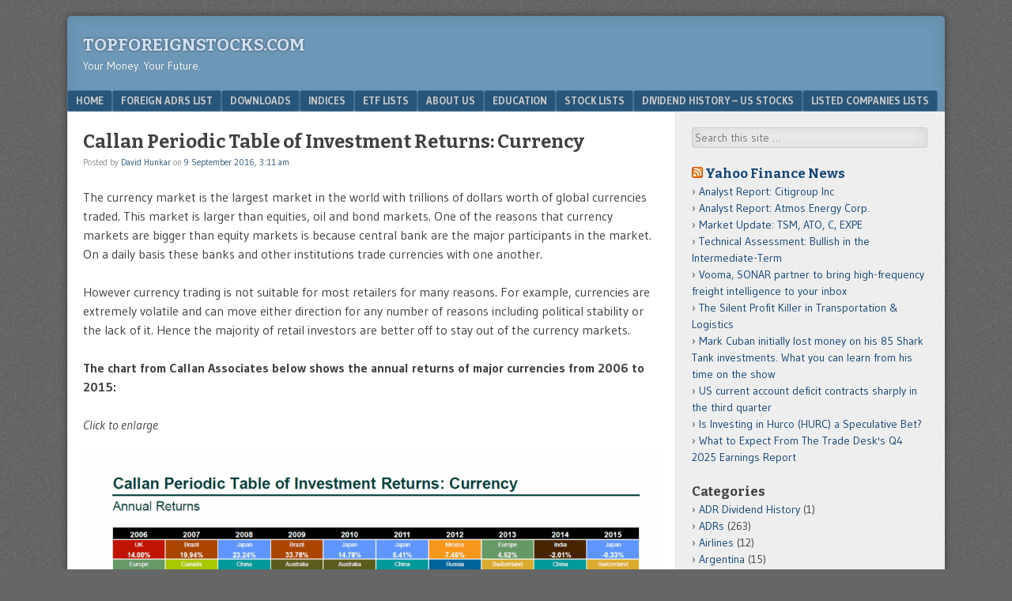

--- FILE ---
content_type: text/html; charset=UTF-8
request_url: https://topforeignstocks.com/2016/09/09/callan-periodic-table-of-investment-returns-currency/
body_size: 13951
content:
<!DOCTYPE html>
<html  xmlns="http://www.w3.org/1999/xhtml" prefix="" lang="en-US">
<head>
	<!-- Global site tag (gtag.js) - Google Analytics -->
<script async src="https://www.googletagmanager.com/gtag/js?id=UA-129064405-1"></script>
<script>
  window.dataLayer = window.dataLayer || [];
  function gtag(){dataLayer.push(arguments);}
  gtag('js', new Date());

  gtag('config', 'UA-129064405-1');
</script>
<!-- Global site tag (gtag.js) - Google Analytics -->
<script async src="https://www.googletagmanager.com/gtag/js?id=UA-11539341-1"></script>
<script>
  window.dataLayer = window.dataLayer || [];
  function gtag(){dataLayer.push(arguments);}
  gtag('js', new Date());

  gtag('config', 'UA-11539341-1');
</script>

<script>InvestingChannelQueue = window.InvestingChannelQueue || [];</script>
<script async src="https://u5.investingchannel.com/static/uat.js"></script>
<script>

var ic_page;

InvestingChannelQueue.push(function() {
ic_page = InvestingChannel.UAT.Run("8f24968c-8782-4ac6-992f-edeccfd5bfd4");
});

var ic_tag_1;
var ic_tag_2;
var ic_tag_3;
var ic_tag_4;
var ic_tag_5;
var ic_tag_6;
var ic_tag_7;
var ic_tag_8;
var ic_tag_9;
var ic_tag_10;
var ic_tag_11;
var ic_tag_12;

InvestingChannelQueue.push(function() {

ic_tag_1 = ic_page.defineTag("topforeignstocks/home","728x90","IC_D_728x90_1");
ic_tag_1.setKval({"adslot":"IC_d_728x90_1"});

ic_tag_2 = ic_page.defineNativeTag("topforeignstocks/home","3x1,728x90,fluid","IC_D_3x1_1", 165);
ic_tag_2.setKval({"adslot":"IC_d_3x1_1"});

ic_tag_3 = ic_page.defineTag("topforeignstocks/home","160x600, 120x600, fluid","IC_D_160X600_1");
ic_tag_3.setKval({"adslot":"IC_d_160x600_1"});

ic_tag_4 = ic_page.defineTag("topforeignstocks/home","300x250, 300x600, 300x1050, fluid","IC_D_300x250_1");
ic_tag_4.setKval({"adslot":"IC_d_300x250_1"});

ic_tag_5 = ic_page.defineTag("topforeignstocks/home","300x250, 300x600, 336x380, 300x384, 300x1050, fluid","IC_D_300x250_2");
ic_tag_5.setKval({"adslot":"IC_d_300x250_2"});

ic_tag_6 = ic_page.defineTag("topforeignstocks/home","300x250, 300x600, 300x1050, fluid","IC_D_300x250_3");
ic_tag_6.setKval({"adslot":"IC_d_300x250_3"}); 

ic_tag_7 = ic_page.defineTag("topforeignstocks/home","234x20, 500x55, fluid, 300x60","IC_D_234x20_1");
ic_tag_7.setKval({"adslot":"IC_d_234x20_1"});

ic_tag_8 = ic_page.defineTag("topforeignstocks/home","300x250, 300x600, 300x1050, fluid","IC_D_300x250_4");
ic_tag_8.setKval({"adslot":"IC_d_300x250_4"});
 
ic_tag_9 = ic_page.defineOutOfPageTag("topforeignstocks/home","IC_D_OOP_1");
ic_tag_9.setKval({"Adslot":"IC_d_OOP_1"});

ic_tag_10 = ic_page.defineNativeTag("topforeignstocks/home","3x3,728x90,fluid","IC_D_3x3_1", 165);
ic_tag_10.setKval({"adslot":"IC_d_3x3_1"});

ic_tag_11 = ic_page.defineNativeTag("topforeignstocks/home","3x7,728x90,fluid","IC_D_3x7_1", 165);
ic_tag_11.setKval({"adslot":"IC_d_3x7_1"});

ic_tag_12 = ic_page.defineNativeTag("topforeignstocks/home","3x8,728x90,fluid","IC_D_3x8_1", 165);
ic_tag_12.setKval({"adslot":"IC_d_3x8_1"});

ic_page.renderTags();
});

</script>

	
<meta charset="UTF-8" />
<meta name="viewport" content="width=device-width" />
<title>Callan Periodic Table of Investment Returns: Currency | TopForeignStocks.com</title>
<link rel="profile" href="https://gmpg.org/xfn/11" />
<link rel="pingback" href="https://topforeignstocks.com/xmlrpc.php" />
<!--[if lt IE 9]>
<script src="https://topforeignstocks.com/wp-content/themes/f2/js/html5.js" type="text/javascript"></script>
<![endif]-->


<!-- BEGIN Metadata added by the Add-Meta-Tags WordPress plugin -->
<meta name="description" content="The currency market is the largest market in the world with trillions of dollars worth of global currencies traded. This market is larger than equities, oil and bond markets." />
<meta name="keywords" content="top foreign stocks, topforeignstocks, best foreign stocks,adrs, india adrs, china adrs, canada stocks, turkey adrs, british adrs, israel adrs, foreign adrs, dividend withholding tax, japan adrs, railroad stocks, nasdaq stocks, semiconductor stocks, airline stocks, s&amp;p 500 index constituents, germany adrs, food stocks, hotel stocks, nyse stocks, adr fee, russia adrs, australia adrs, homebuilding stocks, auto manufacturing stocks, software stocks, biotech stocks, precious metal stocks, s&amp;p 500 excel download, andex chart 2023, strategy" />
<!-- END Metadata added by the Add-Meta-Tags WordPress plugin -->

<meta name='robots' content='max-image-preview:large' />
<link rel='dns-prefetch' href='//fonts.googleapis.com' />
<link rel="alternate" type="application/rss+xml" title="TopForeignStocks.com &raquo; Feed" href="https://topforeignstocks.com/feed/" />
<link rel="alternate" type="application/rss+xml" title="TopForeignStocks.com &raquo; Comments Feed" href="https://topforeignstocks.com/comments/feed/" />
<link rel="alternate" type="application/rss+xml" title="TopForeignStocks.com &raquo; Callan Periodic Table of Investment Returns: Currency Comments Feed" href="https://topforeignstocks.com/2016/09/09/callan-periodic-table-of-investment-returns-currency/feed/" />
<link rel="alternate" title="oEmbed (JSON)" type="application/json+oembed" href="https://topforeignstocks.com/wp-json/oembed/1.0/embed?url=https%3A%2F%2Ftopforeignstocks.com%2F2016%2F09%2F09%2Fcallan-periodic-table-of-investment-returns-currency%2F" />
<link rel="alternate" title="oEmbed (XML)" type="text/xml+oembed" href="https://topforeignstocks.com/wp-json/oembed/1.0/embed?url=https%3A%2F%2Ftopforeignstocks.com%2F2016%2F09%2F09%2Fcallan-periodic-table-of-investment-returns-currency%2F&#038;format=xml" />
<style id='wp-img-auto-sizes-contain-inline-css' type='text/css'>
img:is([sizes=auto i],[sizes^="auto," i]){contain-intrinsic-size:3000px 1500px}
/*# sourceURL=wp-img-auto-sizes-contain-inline-css */
</style>
<style id='classic-theme-styles-inline-css' type='text/css'>
/*! This file is auto-generated */
.wp-block-button__link{color:#fff;background-color:#32373c;border-radius:9999px;box-shadow:none;text-decoration:none;padding:calc(.667em + 2px) calc(1.333em + 2px);font-size:1.125em}.wp-block-file__button{background:#32373c;color:#fff;text-decoration:none}
/*# sourceURL=/wp-includes/css/classic-themes.min.css */
</style>
<link rel='stylesheet' id='wpo_min-header-0-css' href='https://topforeignstocks.com/wp-content/cache/wpo-minify/1768485098/assets/wpo-minify-header-03692593.min.css' type='text/css' media='all' />
<link rel='stylesheet' id='wpo_min-header-1-css' href='https://topforeignstocks.com/wp-content/cache/wpo-minify/1768485098/assets/wpo-minify-header-54d70cda.min.css' type='text/css' media='screen, projection' />
<link rel='stylesheet' id='wpo_min-header-2-css' href='https://topforeignstocks.com/wp-content/cache/wpo-minify/1768485098/assets/wpo-minify-header-53f10cd3.min.css' type='text/css' media='print' />
<link rel='stylesheet' id='wpo_min-header-4-css' href='https://topforeignstocks.com/wp-content/cache/wpo-minify/1768485098/assets/wpo-minify-header-695e11fe.min.css' type='text/css' media='all' />
<script type="text/javascript" src="https://topforeignstocks.com/wp-content/cache/wpo-minify/1768485098/assets/wpo-minify-header-559b2063.min.js" id="wpo_min-header-0-js"></script>
<link rel="https://api.w.org/" href="https://topforeignstocks.com/wp-json/" /><link rel="alternate" title="JSON" type="application/json" href="https://topforeignstocks.com/wp-json/wp/v2/posts/22603" /><link rel="EditURI" type="application/rsd+xml" title="RSD" href="https://topforeignstocks.com/xmlrpc.php?rsd" />
<meta name="generator" content="WordPress 6.9" />
<link rel="canonical" href="https://topforeignstocks.com/2016/09/09/callan-periodic-table-of-investment-returns-currency/" />
<link rel='shortlink' href='https://topforeignstocks.com/?p=22603' />
		<script type="text/javascript">
			var _statcounter = _statcounter || [];
			_statcounter.push({"tags": {"author": "DHunkar_2018"}});
		</script>
		        <style>
            #related_posts_thumbnails li {
                border-right: 1px solid #dddddd;
                background-color: #ffffff            }

            #related_posts_thumbnails li:hover {
                background-color: #eeeeee;
            }

            .relpost_content {
                font-size: 12px;
                color: #333333;
            }

            .relpost-block-single {
                background-color: #ffffff;
                border-right: 1px solid #dddddd;
                border-left: 1px solid #dddddd;
                margin-right: -1px;
            }

            .relpost-block-single:hover {
                background-color: #eeeeee;
            }
        </style>

        <script>
    var PushlySDK = window.PushlySDK || [];
    function pushly() { PushlySDK.push(arguments) }
    pushly('load', {
        domainKey: decodeURIComponent("5NafTvF6X41ZrrToleh0yHeyfnBkv4DViBui"),
        sw: "https://topforeignstocks.com/wp-content/plugins/pushly/assets/js/pushly-sdk-worker.js.php",
        swScope: "https://topforeignstocks.com/wp-content/plugins/pushly/"    });
</script>

<style id='global-styles-inline-css' type='text/css'>
:root{--wp--preset--aspect-ratio--square: 1;--wp--preset--aspect-ratio--4-3: 4/3;--wp--preset--aspect-ratio--3-4: 3/4;--wp--preset--aspect-ratio--3-2: 3/2;--wp--preset--aspect-ratio--2-3: 2/3;--wp--preset--aspect-ratio--16-9: 16/9;--wp--preset--aspect-ratio--9-16: 9/16;--wp--preset--color--black: #000000;--wp--preset--color--cyan-bluish-gray: #abb8c3;--wp--preset--color--white: #ffffff;--wp--preset--color--pale-pink: #f78da7;--wp--preset--color--vivid-red: #cf2e2e;--wp--preset--color--luminous-vivid-orange: #ff6900;--wp--preset--color--luminous-vivid-amber: #fcb900;--wp--preset--color--light-green-cyan: #7bdcb5;--wp--preset--color--vivid-green-cyan: #00d084;--wp--preset--color--pale-cyan-blue: #8ed1fc;--wp--preset--color--vivid-cyan-blue: #0693e3;--wp--preset--color--vivid-purple: #9b51e0;--wp--preset--gradient--vivid-cyan-blue-to-vivid-purple: linear-gradient(135deg,rgb(6,147,227) 0%,rgb(155,81,224) 100%);--wp--preset--gradient--light-green-cyan-to-vivid-green-cyan: linear-gradient(135deg,rgb(122,220,180) 0%,rgb(0,208,130) 100%);--wp--preset--gradient--luminous-vivid-amber-to-luminous-vivid-orange: linear-gradient(135deg,rgb(252,185,0) 0%,rgb(255,105,0) 100%);--wp--preset--gradient--luminous-vivid-orange-to-vivid-red: linear-gradient(135deg,rgb(255,105,0) 0%,rgb(207,46,46) 100%);--wp--preset--gradient--very-light-gray-to-cyan-bluish-gray: linear-gradient(135deg,rgb(238,238,238) 0%,rgb(169,184,195) 100%);--wp--preset--gradient--cool-to-warm-spectrum: linear-gradient(135deg,rgb(74,234,220) 0%,rgb(151,120,209) 20%,rgb(207,42,186) 40%,rgb(238,44,130) 60%,rgb(251,105,98) 80%,rgb(254,248,76) 100%);--wp--preset--gradient--blush-light-purple: linear-gradient(135deg,rgb(255,206,236) 0%,rgb(152,150,240) 100%);--wp--preset--gradient--blush-bordeaux: linear-gradient(135deg,rgb(254,205,165) 0%,rgb(254,45,45) 50%,rgb(107,0,62) 100%);--wp--preset--gradient--luminous-dusk: linear-gradient(135deg,rgb(255,203,112) 0%,rgb(199,81,192) 50%,rgb(65,88,208) 100%);--wp--preset--gradient--pale-ocean: linear-gradient(135deg,rgb(255,245,203) 0%,rgb(182,227,212) 50%,rgb(51,167,181) 100%);--wp--preset--gradient--electric-grass: linear-gradient(135deg,rgb(202,248,128) 0%,rgb(113,206,126) 100%);--wp--preset--gradient--midnight: linear-gradient(135deg,rgb(2,3,129) 0%,rgb(40,116,252) 100%);--wp--preset--font-size--small: 13px;--wp--preset--font-size--medium: 20px;--wp--preset--font-size--large: 36px;--wp--preset--font-size--x-large: 42px;--wp--preset--spacing--20: 0.44rem;--wp--preset--spacing--30: 0.67rem;--wp--preset--spacing--40: 1rem;--wp--preset--spacing--50: 1.5rem;--wp--preset--spacing--60: 2.25rem;--wp--preset--spacing--70: 3.38rem;--wp--preset--spacing--80: 5.06rem;--wp--preset--shadow--natural: 6px 6px 9px rgba(0, 0, 0, 0.2);--wp--preset--shadow--deep: 12px 12px 50px rgba(0, 0, 0, 0.4);--wp--preset--shadow--sharp: 6px 6px 0px rgba(0, 0, 0, 0.2);--wp--preset--shadow--outlined: 6px 6px 0px -3px rgb(255, 255, 255), 6px 6px rgb(0, 0, 0);--wp--preset--shadow--crisp: 6px 6px 0px rgb(0, 0, 0);}:where(.is-layout-flex){gap: 0.5em;}:where(.is-layout-grid){gap: 0.5em;}body .is-layout-flex{display: flex;}.is-layout-flex{flex-wrap: wrap;align-items: center;}.is-layout-flex > :is(*, div){margin: 0;}body .is-layout-grid{display: grid;}.is-layout-grid > :is(*, div){margin: 0;}:where(.wp-block-columns.is-layout-flex){gap: 2em;}:where(.wp-block-columns.is-layout-grid){gap: 2em;}:where(.wp-block-post-template.is-layout-flex){gap: 1.25em;}:where(.wp-block-post-template.is-layout-grid){gap: 1.25em;}.has-black-color{color: var(--wp--preset--color--black) !important;}.has-cyan-bluish-gray-color{color: var(--wp--preset--color--cyan-bluish-gray) !important;}.has-white-color{color: var(--wp--preset--color--white) !important;}.has-pale-pink-color{color: var(--wp--preset--color--pale-pink) !important;}.has-vivid-red-color{color: var(--wp--preset--color--vivid-red) !important;}.has-luminous-vivid-orange-color{color: var(--wp--preset--color--luminous-vivid-orange) !important;}.has-luminous-vivid-amber-color{color: var(--wp--preset--color--luminous-vivid-amber) !important;}.has-light-green-cyan-color{color: var(--wp--preset--color--light-green-cyan) !important;}.has-vivid-green-cyan-color{color: var(--wp--preset--color--vivid-green-cyan) !important;}.has-pale-cyan-blue-color{color: var(--wp--preset--color--pale-cyan-blue) !important;}.has-vivid-cyan-blue-color{color: var(--wp--preset--color--vivid-cyan-blue) !important;}.has-vivid-purple-color{color: var(--wp--preset--color--vivid-purple) !important;}.has-black-background-color{background-color: var(--wp--preset--color--black) !important;}.has-cyan-bluish-gray-background-color{background-color: var(--wp--preset--color--cyan-bluish-gray) !important;}.has-white-background-color{background-color: var(--wp--preset--color--white) !important;}.has-pale-pink-background-color{background-color: var(--wp--preset--color--pale-pink) !important;}.has-vivid-red-background-color{background-color: var(--wp--preset--color--vivid-red) !important;}.has-luminous-vivid-orange-background-color{background-color: var(--wp--preset--color--luminous-vivid-orange) !important;}.has-luminous-vivid-amber-background-color{background-color: var(--wp--preset--color--luminous-vivid-amber) !important;}.has-light-green-cyan-background-color{background-color: var(--wp--preset--color--light-green-cyan) !important;}.has-vivid-green-cyan-background-color{background-color: var(--wp--preset--color--vivid-green-cyan) !important;}.has-pale-cyan-blue-background-color{background-color: var(--wp--preset--color--pale-cyan-blue) !important;}.has-vivid-cyan-blue-background-color{background-color: var(--wp--preset--color--vivid-cyan-blue) !important;}.has-vivid-purple-background-color{background-color: var(--wp--preset--color--vivid-purple) !important;}.has-black-border-color{border-color: var(--wp--preset--color--black) !important;}.has-cyan-bluish-gray-border-color{border-color: var(--wp--preset--color--cyan-bluish-gray) !important;}.has-white-border-color{border-color: var(--wp--preset--color--white) !important;}.has-pale-pink-border-color{border-color: var(--wp--preset--color--pale-pink) !important;}.has-vivid-red-border-color{border-color: var(--wp--preset--color--vivid-red) !important;}.has-luminous-vivid-orange-border-color{border-color: var(--wp--preset--color--luminous-vivid-orange) !important;}.has-luminous-vivid-amber-border-color{border-color: var(--wp--preset--color--luminous-vivid-amber) !important;}.has-light-green-cyan-border-color{border-color: var(--wp--preset--color--light-green-cyan) !important;}.has-vivid-green-cyan-border-color{border-color: var(--wp--preset--color--vivid-green-cyan) !important;}.has-pale-cyan-blue-border-color{border-color: var(--wp--preset--color--pale-cyan-blue) !important;}.has-vivid-cyan-blue-border-color{border-color: var(--wp--preset--color--vivid-cyan-blue) !important;}.has-vivid-purple-border-color{border-color: var(--wp--preset--color--vivid-purple) !important;}.has-vivid-cyan-blue-to-vivid-purple-gradient-background{background: var(--wp--preset--gradient--vivid-cyan-blue-to-vivid-purple) !important;}.has-light-green-cyan-to-vivid-green-cyan-gradient-background{background: var(--wp--preset--gradient--light-green-cyan-to-vivid-green-cyan) !important;}.has-luminous-vivid-amber-to-luminous-vivid-orange-gradient-background{background: var(--wp--preset--gradient--luminous-vivid-amber-to-luminous-vivid-orange) !important;}.has-luminous-vivid-orange-to-vivid-red-gradient-background{background: var(--wp--preset--gradient--luminous-vivid-orange-to-vivid-red) !important;}.has-very-light-gray-to-cyan-bluish-gray-gradient-background{background: var(--wp--preset--gradient--very-light-gray-to-cyan-bluish-gray) !important;}.has-cool-to-warm-spectrum-gradient-background{background: var(--wp--preset--gradient--cool-to-warm-spectrum) !important;}.has-blush-light-purple-gradient-background{background: var(--wp--preset--gradient--blush-light-purple) !important;}.has-blush-bordeaux-gradient-background{background: var(--wp--preset--gradient--blush-bordeaux) !important;}.has-luminous-dusk-gradient-background{background: var(--wp--preset--gradient--luminous-dusk) !important;}.has-pale-ocean-gradient-background{background: var(--wp--preset--gradient--pale-ocean) !important;}.has-electric-grass-gradient-background{background: var(--wp--preset--gradient--electric-grass) !important;}.has-midnight-gradient-background{background: var(--wp--preset--gradient--midnight) !important;}.has-small-font-size{font-size: var(--wp--preset--font-size--small) !important;}.has-medium-font-size{font-size: var(--wp--preset--font-size--medium) !important;}.has-large-font-size{font-size: var(--wp--preset--font-size--large) !important;}.has-x-large-font-size{font-size: var(--wp--preset--font-size--x-large) !important;}
/*# sourceURL=global-styles-inline-css */
</style>
</head>

<body data-rsssl=1 class="wp-singular post-template-default single single-post postid-22603 single-format-standard wp-theme-f2 wp-child-theme-f2-tfs one-sidebar-right wide-sidebar medium-font-sidebar large-font-content">
<div id="page" class="hfeed site">
		<header id="masthead" class="site-header" role="banner">
		<div id="header-wrap">
			<hgroup>
				<h1 class="site-title"><a href="https://topforeignstocks.com/" title="TopForeignStocks.com" rel="home">TopForeignStocks.com</a></h1>
				<h2 class="site-description">Your Money. Your Future.</h2>
							</hgroup>
<div id=IC_D_728x90_1></div>
<div id="IC_D_OOP_1"></div>
			<!-- <script src='//ads.investingchannel.com/adtags/topforeignstocks/exchange_traded_fund/728x90.js' type='text/javascript' charset='utf-8'></script>
			</div> -->

				<nav role="navigation" class="site-navigation main-navigation">
			<h1 class="assistive-text">Menu</h1>
			<div class="assistive-text skip-link"><a href="#content" title="Skip to content">Skip to content</a></div>

			<div class="menu-main-menu-container"><ul id="menu-main-menu" class="menu"><li id="menu-item-15616" class="menu-item menu-item-type-custom menu-item-object-custom menu-item-home menu-item-15616"><a href="https://topforeignstocks.com/">Home</a></li>
<li id="menu-item-15621" class="menu-item menu-item-type-post_type menu-item-object-page menu-item-15621"><a href="https://topforeignstocks.com/foreign-adrs-list/">Foreign ADRs List</a></li>
<li id="menu-item-15618" class="menu-item menu-item-type-post_type menu-item-object-page menu-item-15618"><a href="https://topforeignstocks.com/downloads/">Downloads</a></li>
<li id="menu-item-15622" class="menu-item menu-item-type-post_type menu-item-object-page menu-item-15622"><a href="https://topforeignstocks.com/indices/">Indices</a></li>
<li id="menu-item-15620" class="menu-item menu-item-type-post_type menu-item-object-page menu-item-15620"><a href="https://topforeignstocks.com/etf-lists/">ETF Lists</a></li>
<li id="menu-item-15617" class="menu-item menu-item-type-post_type menu-item-object-page menu-item-15617"><a href="https://topforeignstocks.com/about/">About Us</a></li>
<li id="menu-item-15619" class="menu-item menu-item-type-post_type menu-item-object-page menu-item-15619"><a href="https://topforeignstocks.com/education/">Education</a></li>
<li id="menu-item-15623" class="menu-item menu-item-type-post_type menu-item-object-page menu-item-15623"><a href="https://topforeignstocks.com/stock-lists/">Stock Lists</a></li>
<li id="menu-item-27005" class="menu-item menu-item-type-post_type menu-item-object-page menu-item-27005"><a href="https://topforeignstocks.com/dividend-history-us-stocks/">Dividend History – US Stocks</a></li>
<li id="menu-item-38818" class="menu-item menu-item-type-post_type menu-item-object-page menu-item-38818"><a href="https://topforeignstocks.com/listed-companies-lists/">Listed Companies Lists</a></li>
</ul></div>		</nav><!-- .site-navigation .main-navigation -->
			
		
	</header><!-- #masthead .site-header -->

	<div id="main" class="site-main">

		<div id="primary" class="content-area">
			<div id="content" class="site-content" role="main">

			
				
<article id="post-22603" class="post-22603 post type-post status-publish format-standard hentry category-strategy">
	<header class="entry-header">
		<h1 class="entry-title">Callan Periodic Table of Investment Returns: Currency</h1>

		<div class="entry-meta">
			Posted by <span class="author vcard"><a class="url fn n" href="https://topforeignstocks.com/author/dhunkar_2018/" title="View all posts by David Hunkar" rel="author">David Hunkar</a></span> on <a href="https://topforeignstocks.com/2016/09/09/callan-periodic-table-of-investment-returns-currency/" title="" rel="bookmark"><time class="entry-date" datetime="2016-09-09T03:11:05-04:00">9 September 2016, 3:11 am</time></a>		</div><!-- .entry-meta -->
	</header><!-- .entry-header -->

	<div class="entry-content">
				<p>The currency market is the largest market in the world with trillions of dollars worth of global currencies traded. This market is larger than equities, oil and bond markets. One of the reasons that currency markets are bigger than equity markets is because central bank are the major participants in the market. On a daily basis these banks and other institutions trade currencies with one another.</p>
<p>However currency trading is not suitable for most retailers for many reasons. For example, currencies are extremely volatile and can move either direction for any number of reasons including political stability or the lack of it. Hence the majority of retail investors are better off to stay out of the currency markets.</p>
<p><strong>The chart from Callan Associates below shows the annual returns of major currencies from 2006 to 2015:</strong></p>
<p><em>Click to enlarge</em></p>
<p><a href="https://topforeignstocks.com/wp-content/uploads/2016/09/Callan-Periodic-Table-of-Investment-Returns-Currency.png"><img fetchpriority="high" decoding="async" class="aligncenter wp-image-22605" src="https://topforeignstocks.com/wp-content/uploads/2016/09/Callan-Periodic-Table-of-Investment-Returns-Currency.png" alt="Callan Periodic Table of Investment Returns-Currency" width="940" height="594" srcset="https://topforeignstocks.com/wp-content/uploads/2016/09/Callan-Periodic-Table-of-Investment-Returns-Currency.png 1356w, https://topforeignstocks.com/wp-content/uploads/2016/09/Callan-Periodic-Table-of-Investment-Returns-Currency-300x190.png 300w, https://topforeignstocks.com/wp-content/uploads/2016/09/Callan-Periodic-Table-of-Investment-Returns-Currency-768x485.png 768w, https://topforeignstocks.com/wp-content/uploads/2016/09/Callan-Periodic-Table-of-Investment-Returns-Currency-1024x647.png 1024w, https://topforeignstocks.com/wp-content/uploads/2016/09/Callan-Periodic-Table-of-Investment-Returns-Currency-730x461.png 730w" sizes="(max-width: 940px) 100vw, 940px" /></a></p>
<p>Source: Callan Associates</p>
<p><strong>Related: </strong><a title="Permanent Link to The Callan Periodic Table of Investment Returns 2016: A Review" href="https://topforeignstocks.com/2017/01/13/the-callan-periodic-table-of-investment-returns-2016-a-review/" rel="bookmark">The Callan Periodic Table of Investment Returns 2016: A Review</a></p>
<!-- relpost-thumb-wrapper --><div class="relpost-thumb-wrapper"><!-- filter-class --><div class="relpost-thumb-container"><style>.relpost-block-single-image, .relpost-post-image { margin-bottom: 10px; }</style><h3>Related posts:</h3><!-- related_posts_thumbnails --><ul id="related_posts_thumbnails" style="list-style-type:none; list-style-position: inside; padding: 0; margin:0"><li ><a href="https://topforeignstocks.com/2026/01/01/dividend-withholding-tax-rates-by-country-for-2026-chart/"><img class="relpost-post-image lazy-load" alt="Dividend Withholding Tax Rates by Country for 2026: Chart" data-src="https://topforeignstocks.com/wp-content/uploads/2026/01/Dividend-withholding-tax-rates-by-country-for-2026-568x1024.png" width="150" height="150" style="aspect-ratio:1/1"/></a><a href="https://topforeignstocks.com/2026/01/01/dividend-withholding-tax-rates-by-country-for-2026-chart/" class="relpost_content" style="width: 150px;height: 75px; font-family: Arial; "><span class="rpth_list_content"><h2 class="relpost_card_title">Dividend Withholding Tax Rates by Country for 2026: Chart</h2></span></a></li><li ><a href="https://topforeignstocks.com/2025/11/29/when-dividend-grows-stock-price-follows-an-example/"><img class="relpost-post-image lazy-load" alt="When Dividend Grows Stock Price Follows: An Example" data-src="https://topforeignstocks.com/wp-content/uploads/2025/11/Lowes-Companies-Dividend-Grwoth-vs-Price-Growth-Chart.png" width="150" height="150" style="aspect-ratio:1/1"/></a><a href="https://topforeignstocks.com/2025/11/29/when-dividend-grows-stock-price-follows-an-example/" class="relpost_content" style="width: 150px;height: 75px; font-family: Arial; "><span class="rpth_list_content"><h2 class="relpost_card_title">When Dividend Grows Stock Price Follows: An Example</h2></span></a></li><li ><a href="https://topforeignstocks.com/2025/01/07/dividend-withholding-tax-rates-by-country-for-2025/"><img class="relpost-post-image lazy-load" alt="Dividend Withholding Tax Rates by Country for 2025" data-src="https://topforeignstocks.com/wp-content/uploads/2025/01/Dividend-Withholding-Taxes-by-Year-2025-593x1024.png" width="150" height="150" style="aspect-ratio:1/1"/></a><a href="https://topforeignstocks.com/2025/01/07/dividend-withholding-tax-rates-by-country-for-2025/" class="relpost_content" style="width: 150px;height: 75px; font-family: Arial; "><span class="rpth_list_content"><h2 class="relpost_card_title">Dividend Withholding Tax Rates by Country for 2025</h2></span></a></li><li ><a href="https://topforeignstocks.com/2024/12/21/sp-500-price-returns-vs-total-returns-1960-2023-chart/"><img class="relpost-post-image lazy-load" alt="S&amp;P 500 Price Returns vs. Total Returns 1960-2023: Chart" data-src="https://topforeignstocks.com/wp-content/uploads/2024/12/SP500-Price-Returns-vs-Total-Returns-Chart-1960-2023.png" width="150" height="150" style="aspect-ratio:1/1"/></a><a href="https://topforeignstocks.com/2024/12/21/sp-500-price-returns-vs-total-returns-1960-2023-chart/" class="relpost_content" style="width: 150px;height: 75px; font-family: Arial; "><span class="rpth_list_content"><h2 class="relpost_card_title">S&amp;P 500 Price Returns vs. Total Returns 1960-2023: Chart</h2></span></a></li></ul><!-- close related_posts_thumbnails --><div style="clear: both"></div></div><!-- close filter class --></div><!-- close relpost-thumb-wrapper -->			</div><!-- .entry-content -->

	<footer class="entry-meta">
								<span class="cat-links">
				Filed under&nbsp;<a href="https://topforeignstocks.com/category/strategy/" rel="category tag">Strategy</a>			</span>
			
					
				<span class="sep"> | </span>
		<span class="comments-link"><a href="https://topforeignstocks.com/2016/09/09/callan-periodic-table-of-investment-returns-currency/#respond">Comment</a></span>
				<span class="sep"> | </span>
		<span class="permalink"><a href="https://topforeignstocks.com/2016/09/09/callan-periodic-table-of-investment-returns-currency/" rel="bookmark" title="Permanent Link to Callan Periodic Table of Investment Returns: Currency">Permalink</a></span>
			</footer><!-- .entry-meta -->

</article><!-- #post-22603 -->


				

	<div id="comments" class="comments-area">

	
	
	
		<div id="respond" class="comment-respond">
		<h3 id="reply-title" class="comment-reply-title">Leave a Reply</h3><form action="https://topforeignstocks.com/wp-comments-post.php" method="post" id="commentform" class="comment-form"><p class="comment-notes"><span id="email-notes">Your email address will not be published.</span> <span class="required-field-message">Required fields are marked <span class="required">*</span></span></p><p class="comment-form-comment"><label for="comment">Comment <span class="required">*</span></label> <textarea id="comment" name="comment" cols="45" rows="8" maxlength="65525" required="required"></textarea></p><p class="comment-form-author"><label for="author">Name</label> <input id="author" name="author" type="text" value="" size="30" maxlength="245" autocomplete="name" /></p>
<p class="comment-form-email"><label for="email">Email</label> <input id="email" name="email" type="text" value="" size="30" maxlength="100" aria-describedby="email-notes" autocomplete="email" /></p>
<p class="comment-form-url"><label for="url">Website</label> <input id="url" name="url" type="text" value="" size="30" maxlength="200" autocomplete="url" /></p>
<p class="comment-form-cookies-consent"><input id="wp-comment-cookies-consent" name="wp-comment-cookies-consent" type="checkbox" value="yes" /> <label for="wp-comment-cookies-consent">Save my name, email, and website in this browser for the next time I comment.</label></p>
<p class="form-submit"><input name="submit" type="submit" id="submit" class="submit" value="Post Comment" /> <input type='hidden' name='comment_post_ID' value='22603' id='comment_post_ID' />
<input type='hidden' name='comment_parent' id='comment_parent' value='0' />
</p><p style="display: none;"><input type="hidden" id="akismet_comment_nonce" name="akismet_comment_nonce" value="a57689170d" /></p><p style="display: none !important;" class="akismet-fields-container" data-prefix="ak_"><label>&#916;<textarea name="ak_hp_textarea" cols="45" rows="8" maxlength="100"></textarea></label><input type="hidden" id="ak_js_1" name="ak_js" value="12"/><script>document.getElementById( "ak_js_1" ).setAttribute( "value", ( new Date() ).getTime() );</script></p></form>	</div><!-- #respond -->
	
</div><!-- #comments .comments-area -->

					<nav role="navigation" id="nav-below" class="site-navigation post-navigation">
		<h1 class="assistive-text">Post navigation</h1>

	
		<div class="nav-previous"><a href="https://topforeignstocks.com/2016/09/08/immigration-to-us-chinese-and-indians-overtake-mexicans/" rel="prev"><span class="meta-nav">&laquo;</span> Immigration to US: Chinese and Indians Overtake Mexicans</a></div>		<div class="nav-next"><a href="https://topforeignstocks.com/2016/09/09/on-the-performance-of-foreign-bank-stocks-year-to-date/" rel="next">On the Performance of Foreign Bank Stocks Year-To-Date <span class="meta-nav">&raquo;</span></a></div>
	
	</nav><!-- #nav-below -->
	

			
			</div><!-- #content .site-content -->
		</div><!-- #primary .content-area -->

	<div id="secondary" class="widget-area">
					<div id="sidebar-1" class="sidebar" role="complementary">
								<aside id="search-6" class="widget widget_search">	<form method="get" id="searchform" action="https://topforeignstocks.com/" role="search">
		<label for="s" class="assistive-text">Search</label>
		<input type="text" class="field" name="s" value="" id="s" placeholder="Search this site &hellip;" />
		<input type="submit" class="submit" name="submit" id="searchsubmit" value="Search" />
	</form>
</aside><aside id="text-12" class="widget widget_text">			<div class="textwidget"><div id="IC_D_300x250_1"></div>
</div>
		</aside><aside id="rss-20" class="widget widget_rss"><h1 class="widget-title"><a class="rsswidget rss-widget-feed" href="https://finance.yahoo.com/news/rssindex"><img class="rss-widget-icon" style="border:0" width="14" height="14" src="https://topforeignstocks.com/wp-includes/images/rss.png" alt="RSS" loading="lazy" /></a> <a class="rsswidget rss-widget-title" href="https://finance.yahoo.com/">Yahoo Finance News</a></h1><ul><li><a class='rsswidget' href='https://finance.yahoo.com/research/reports/ARGUS_2802_AnalystReport_1768505107000?yptr=yahoo&#038;ncid=yahooproperties_plusresear_nm5q6ze1cei'>Analyst Report: Citigroup Inc</a></li><li><a class='rsswidget' href='https://finance.yahoo.com/research/reports/ARGUS_2743_AnalystReport_1768505107000?yptr=yahoo&#038;ncid=yahooproperties_plusresear_nm5q6ze1cei'>Analyst Report: Atmos Energy Corp.</a></li><li><a class='rsswidget' href='https://finance.yahoo.com/research/reports/ARGUS_45870_MarketUpdate_1768505107000?yptr=yahoo&#038;ncid=yahooproperties_plusresear_nm5q6ze1cei'>Market Update: TSM, ATO, C, EXPE</a></li><li><a class='rsswidget' href='https://finance.yahoo.com/research/reports/ARGUS_45863_TechnicalAnalysis_1768480209000?yptr=yahoo&#038;ncid=yahooproperties_plusresear_nm5q6ze1cei'>Technical Assessment: Bullish in the Intermediate-Term</a></li><li><a class='rsswidget' href='https://finance.yahoo.com/news/vooma-sonar-partner-bring-high-150000190.html'>Vooma, SONAR partner to bring high-frequency freight intelligence to your inbox</a></li><li><a class='rsswidget' href='https://finance.yahoo.com/news/silent-profit-killer-transportation-logistics-150000322.html'>The Silent Profit Killer in Transportation &amp; Logistics</a></li><li><a class='rsswidget' href='https://finance.yahoo.com/news/mark-cuban-initially-lost-money-150000679.html'>Mark Cuban initially lost money on his 85 Shark Tank investments. What you can learn from his time on the show</a></li><li><a class='rsswidget' href='https://finance.yahoo.com/news/us-current-account-deficit-contracts-144210279.html'>US current account deficit contracts sharply in the third quarter</a></li><li><a class='rsswidget' href='https://finance.yahoo.com/news/investing-hurco-hurc-speculative-bet-143851001.html'>Is Investing in Hurco (HURC) a Speculative Bet?</a></li><li><a class='rsswidget' href='https://finance.yahoo.com/news/expect-trade-desks-q4-2025-143414942.html'>What to Expect From The Trade Desk&#039;s Q4 2025 Earnings Report</a></li></ul></aside><aside id="categories-2" class="widget widget_categories"><h1 class="widget-title">Categories</h1>
			<ul>
					<li class="cat-item cat-item-55"><a href="https://topforeignstocks.com/category/adr-dividend-history/">ADR Dividend History</a> (1)
</li>
	<li class="cat-item cat-item-21"><a href="https://topforeignstocks.com/category/adrs/">ADRs</a> (263)
</li>
	<li class="cat-item cat-item-105"><a href="https://topforeignstocks.com/category/airlines/">Airlines</a> (12)
</li>
	<li class="cat-item cat-item-54"><a href="https://topforeignstocks.com/category/argentina/">Argentina</a> (15)
</li>
	<li class="cat-item cat-item-100"><a href="https://topforeignstocks.com/category/asset-managers/">Asset Managers</a> (1)
</li>
	<li class="cat-item cat-item-25"><a href="https://topforeignstocks.com/category/australia/">Australia</a> (112)
</li>
	<li class="cat-item cat-item-113"><a href="https://topforeignstocks.com/category/austria/">Austria</a> (4)
</li>
	<li class="cat-item cat-item-78"><a href="https://topforeignstocks.com/category/banks/">Banks</a> (95)
</li>
	<li class="cat-item cat-item-53"><a href="https://topforeignstocks.com/category/belgium/">Belgium</a> (2)
</li>
	<li class="cat-item cat-item-148"><a href="https://topforeignstocks.com/category/biotechs/">Biotechs</a> (4)
</li>
	<li class="cat-item cat-item-74"><a href="https://topforeignstocks.com/category/blogging-stuff/">Blogging Stuff</a> (19)
</li>
	<li class="cat-item cat-item-14"><a href="https://topforeignstocks.com/category/brazil/">Brazil</a> (61)
</li>
	<li class="cat-item cat-item-4"><a href="https://topforeignstocks.com/category/canada/">Canada</a> (123)
</li>
	<li class="cat-item cat-item-92"><a href="https://topforeignstocks.com/category/cartoon/">Cartoon</a> (3)
</li>
	<li class="cat-item cat-item-77"><a href="https://topforeignstocks.com/category/charts/">Charts</a> (365)
</li>
	<li class="cat-item cat-item-127"><a href="https://topforeignstocks.com/category/chemical-stocks/">Chemical Stocks</a> (3)
</li>
	<li class="cat-item cat-item-32"><a href="https://topforeignstocks.com/category/sector-adrs/chemicals/">Chemicals</a> (12)
</li>
	<li class="cat-item cat-item-35"><a href="https://topforeignstocks.com/category/chile/">Chile</a> (27)
</li>
	<li class="cat-item cat-item-94"><a href="https://topforeignstocks.com/category/china/">China</a> (133)
</li>
	<li class="cat-item cat-item-62"><a href="https://topforeignstocks.com/category/closed-end-funds/">Closed-End Funds</a> (13)
</li>
	<li class="cat-item cat-item-104"><a href="https://topforeignstocks.com/category/colombia/">Colombia</a> (7)
</li>
	<li class="cat-item cat-item-93"><a href="https://topforeignstocks.com/category/commodity/">Commodity</a> (26)
</li>
	<li class="cat-item cat-item-37"><a href="https://topforeignstocks.com/category/sector-adrs/construction-materials/">Construction Materials</a> (2)
</li>
	<li class="cat-item cat-item-128"><a href="https://topforeignstocks.com/category/consumer-staples/">Consumer Staples</a> (5)
</li>
	<li class="cat-item cat-item-99"><a href="https://topforeignstocks.com/category/defense/">Defense</a> (2)
</li>
	<li class="cat-item cat-item-46"><a href="https://topforeignstocks.com/category/denmark/">Denmark</a> (4)
</li>
	<li class="cat-item cat-item-12"><a href="https://topforeignstocks.com/category/dividend-gems/">Dividend Gems</a> (9)
</li>
	<li class="cat-item cat-item-68"><a href="https://topforeignstocks.com/category/dividend-history-d-stocks/">Dividend History &#8211; D Stocks</a> (1)
</li>
	<li class="cat-item cat-item-69"><a href="https://topforeignstocks.com/category/dividend-history-e-stocks/">Dividend History &#8211; E Stocks</a> (1)
</li>
	<li class="cat-item cat-item-76"><a href="https://topforeignstocks.com/category/dividend-history-r-stocks/">Dividend History &#8211; R Stocks</a> (1)
</li>
	<li class="cat-item cat-item-56"><a href="https://topforeignstocks.com/category/dividend-history-a-stocks/">Dividend History-A Stocks</a> (1)
</li>
	<li class="cat-item cat-item-60"><a href="https://topforeignstocks.com/category/dividend-history-b-stocks/">Dividend History-B Stocks</a> (1)
</li>
	<li class="cat-item cat-item-86"><a href="https://topforeignstocks.com/category/dividend-stocks/">Dividend Stocks</a> (119)
</li>
	<li class="cat-item cat-item-72"><a href="https://topforeignstocks.com/category/economy/">Economy</a> (967)
</li>
	<li class="cat-item cat-item-111"><a href="https://topforeignstocks.com/category/emerging-markets/">Emerging Markets</a> (94)
</li>
	<li class="cat-item cat-item-129"><a href="https://topforeignstocks.com/category/etfs/">ETFs</a> (40)
</li>
	<li class="cat-item cat-item-142"><a href="https://topforeignstocks.com/category/fact-of-the-day/">Fact of the Day</a> (8)
</li>
	<li class="cat-item cat-item-87"><a href="https://topforeignstocks.com/category/factsheets/">Factsheets</a> (3)
</li>
	<li class="cat-item cat-item-57"><a href="https://topforeignstocks.com/category/faqs/">FAQs</a> (2)
</li>
	<li class="cat-item cat-item-64"><a href="https://topforeignstocks.com/category/favorite-books/">Favorite Books</a> (1)
</li>
	<li class="cat-item cat-item-47"><a href="https://topforeignstocks.com/category/finland/">Finland</a> (2)
</li>
	<li class="cat-item cat-item-33"><a href="https://topforeignstocks.com/category/sector-adrs/food-and-beverages/">Food and Beverages</a> (7)
</li>
	<li class="cat-item cat-item-6"><a href="https://topforeignstocks.com/category/france/">France</a> (20)
</li>
	<li class="cat-item cat-item-75"><a href="https://topforeignstocks.com/category/frontier-markets/">Frontier Markets</a> (21)
</li>
	<li class="cat-item cat-item-108"><a href="https://topforeignstocks.com/category/game-makers/">Game Makers</a> (1)
</li>
	<li class="cat-item cat-item-5"><a href="https://topforeignstocks.com/category/germany/">Germany</a> (80)
</li>
	<li class="cat-item cat-item-95"><a href="https://topforeignstocks.com/category/gold/">Gold</a> (67)
</li>
	<li class="cat-item cat-item-48"><a href="https://topforeignstocks.com/category/greece/">Greece</a> (18)
</li>
	<li class="cat-item cat-item-110"><a href="https://topforeignstocks.com/category/healthcare/">Healthcare</a> (16)
</li>
	<li class="cat-item cat-item-146"><a href="https://topforeignstocks.com/category/hi-speed-rail/">Hi-Speed Rail</a> (3)
</li>
	<li class="cat-item cat-item-125"><a href="https://topforeignstocks.com/category/hong-kong/">Hong Kong</a> (1)
</li>
	<li class="cat-item cat-item-22"><a href="https://topforeignstocks.com/category/india/">India</a> (64)
</li>
	<li class="cat-item cat-item-11"><a href="https://topforeignstocks.com/category/indices/">Indices</a> (21)
</li>
	<li class="cat-item cat-item-31"><a href="https://topforeignstocks.com/category/sector-adrs/sector-indtransports/">Industrial Transports</a> (1)
</li>
	<li class="cat-item cat-item-58"><a href="https://topforeignstocks.com/category/ireland/">Ireland</a> (9)
</li>
	<li class="cat-item cat-item-118"><a href="https://topforeignstocks.com/category/israel/">Israel</a> (2)
</li>
	<li class="cat-item cat-item-63"><a href="https://topforeignstocks.com/category/italy/">Italy</a> (18)
</li>
	<li class="cat-item cat-item-120"><a href="https://topforeignstocks.com/category/japan/">Japan</a> (9)
</li>
	<li class="cat-item cat-item-50"><a href="https://topforeignstocks.com/category/knowledge-is-power/">Knowledge is Power</a> (333)
</li>
	<li class="cat-item cat-item-34"><a href="https://topforeignstocks.com/category/malaysia/">Malaysia</a> (9)
</li>
	<li class="cat-item cat-item-112"><a href="https://topforeignstocks.com/category/mexico/">Mexico</a> (26)
</li>
	<li class="cat-item cat-item-98"><a href="https://topforeignstocks.com/category/misc/">Misc</a> (39)
</li>
	<li class="cat-item cat-item-140"><a href="https://topforeignstocks.com/category/modern-marvels/">Modern Marvels</a> (3)
</li>
	<li class="cat-item cat-item-52"><a href="https://topforeignstocks.com/category/music/">Music</a> (3)
</li>
	<li class="cat-item cat-item-71"><a href="https://topforeignstocks.com/category/mutual-funds/">Mutual Funds</a> (10)
</li>
	<li class="cat-item cat-item-109"><a href="https://topforeignstocks.com/category/natural-gas/">Natural Gas</a> (4)
</li>
	<li class="cat-item cat-item-36"><a href="https://topforeignstocks.com/category/sector-adrs/natural-resources/">Natural Resources</a> (1)
</li>
	<li class="cat-item cat-item-73"><a href="https://topforeignstocks.com/category/new-listings/">New Listings</a> (2)
</li>
	<li class="cat-item cat-item-143"><a href="https://topforeignstocks.com/category/new-zealand/">New Zealand</a> (2)
</li>
	<li class="cat-item cat-item-49"><a href="https://topforeignstocks.com/category/norway/">Norway</a> (8)
</li>
	<li class="cat-item cat-item-90"><a href="https://topforeignstocks.com/category/oil/">Oil</a> (77)
</li>
	<li class="cat-item cat-item-130"><a href="https://topforeignstocks.com/category/oil-industry-stocks/">Oil Industry Stocks</a> (3)
</li>
	<li class="cat-item cat-item-106"><a href="https://topforeignstocks.com/category/performance-review/">Performance Review</a> (73)
</li>
	<li class="cat-item cat-item-38"><a href="https://topforeignstocks.com/category/sector-adrs/personal-and-household-items/">Personal and Household Items</a> (2)
</li>
	<li class="cat-item cat-item-66"><a href="https://topforeignstocks.com/category/peru/">Peru</a> (4)
</li>
	<li class="cat-item cat-item-70"><a href="https://topforeignstocks.com/category/pink-sheets/">Pink Sheets</a> (5)
</li>
	<li class="cat-item cat-item-67"><a href="https://topforeignstocks.com/category/portugal/">Portugal</a> (3)
</li>
	<li class="cat-item cat-item-131"><a href="https://topforeignstocks.com/category/railroads/">Railroads</a> (22)
</li>
	<li class="cat-item cat-item-132"><a href="https://topforeignstocks.com/category/rankings-list/">Rankings List</a> (1)
</li>
	<li class="cat-item cat-item-102"><a href="https://topforeignstocks.com/category/real-estate/">Real Estate</a> (3)
</li>
	<li class="cat-item cat-item-149"><a href="https://topforeignstocks.com/category/retirement/">Retirement</a> (2)
</li>
	<li class="cat-item cat-item-115"><a href="https://topforeignstocks.com/category/russia/">Russia</a> (34)
</li>
	<li class="cat-item cat-item-124"><a href="https://topforeignstocks.com/category/saudi-arabia/">Saudi Arabia</a> (1)
</li>
	<li class="cat-item cat-item-24"><a href="https://topforeignstocks.com/category/sector-adrs/">Sector-ADRs</a> (5)
</li>
	<li class="cat-item cat-item-15"><a href="https://topforeignstocks.com/category/sector-wise-stocks/">Sector-Wise Stocks</a> (17)
</li>
	<li class="cat-item cat-item-65"><a href="https://topforeignstocks.com/category/singapore/">Singapore</a> (19)
</li>
	<li class="cat-item cat-item-116"><a href="https://topforeignstocks.com/category/south-africa/">South Africa</a> (10)
</li>
	<li class="cat-item cat-item-44"><a href="https://topforeignstocks.com/category/south-korea/">South Korea</a> (6)
</li>
	<li class="cat-item cat-item-8"><a href="https://topforeignstocks.com/category/spain/">Spain</a> (8)
</li>
	<li class="cat-item cat-item-96"><a href="https://topforeignstocks.com/category/steel/">Steel</a> (2)
</li>
	<li class="cat-item cat-item-133"><a href="https://topforeignstocks.com/category/stock-picks/">Stock Picks</a> (20)
</li>
	<li class="cat-item cat-item-121"><a href="https://topforeignstocks.com/category/stock-splits/">Stock Splits</a> (11)
</li>
	<li class="cat-item cat-item-61"><a href="https://topforeignstocks.com/category/strategy/">Strategy</a> (776)
</li>
	<li class="cat-item cat-item-43"><a href="https://topforeignstocks.com/category/sweden/">Sweden</a> (7)
</li>
	<li class="cat-item cat-item-117"><a href="https://topforeignstocks.com/category/switzerland/">Switzerland</a> (3)
</li>
	<li class="cat-item cat-item-119"><a href="https://topforeignstocks.com/category/thailand/">Thailand</a> (2)
</li>
	<li class="cat-item cat-item-114"><a href="https://topforeignstocks.com/category/the-netherlands/">The Netherlands</a> (3)
</li>
	<li class="cat-item cat-item-82"><a href="https://topforeignstocks.com/category/top-banks-list/">Top Banks List</a> (168)
</li>
	<li class="cat-item cat-item-89"><a href="https://topforeignstocks.com/category/top-companies/">Top Companies</a> (234)
</li>
	<li class="cat-item cat-item-40"><a href="https://topforeignstocks.com/category/top-adrs-by-volume/">Top-ADRs-by-Volume</a> (3)
</li>
	<li class="cat-item cat-item-19"><a href="https://topforeignstocks.com/category/topforeignstocks/">TopForeignStocks</a> (22)
</li>
	<li class="cat-item cat-item-45"><a href="https://topforeignstocks.com/category/train-stocks/">Train Stocks</a> (5)
</li>
	<li class="cat-item cat-item-135"><a href="https://topforeignstocks.com/category/travel/">Travel</a> (18)
</li>
	<li class="cat-item cat-item-7"><a href="https://topforeignstocks.com/category/uk/">UK</a> (85)
</li>
	<li class="cat-item cat-item-23"><a href="https://topforeignstocks.com/category/upcoming-adr-dividends/">Upcoming ADR Dividends</a> (4)
</li>
	<li class="cat-item cat-item-20"><a href="https://topforeignstocks.com/category/upcoming-adr-splits/">Upcoming-ADR-Splits</a> (8)
</li>
	<li class="cat-item cat-item-97"><a href="https://topforeignstocks.com/category/us-banks/">US Banks</a> (5)
</li>
	<li class="cat-item cat-item-51"><a href="https://topforeignstocks.com/category/sector-adrs/utilities/">Utilities</a> (44)
</li>
	<li class="cat-item cat-item-91"><a href="https://topforeignstocks.com/category/video/">Video</a> (22)
</li>
			</ul>

			</aside><aside id="text-13" class="widget widget_text">			<div class="textwidget"><div id="IC_D_160X600_1"></div>
</div>
		</aside><aside id="rss-19" class="widget widget_rss"><h1 class="widget-title"><a class="rsswidget rss-widget-feed" href="http://ftalphaville.ft.com/feed/"><img class="rss-widget-icon" style="border:0" width="14" height="14" src="https://topforeignstocks.com/wp-includes/images/rss.png" alt="RSS" loading="lazy" /></a> <a class="rsswidget rss-widget-title" href="https://www.ft.com/stream/89d15f70-640d-11e4-9803-0800200c9a66">FT Alphaville</a></h1><ul><li><a class='rsswidget' href='https://www.ft.com/content/caf7486a-4e33-4fb9-82e5-48bb6768419a'>Fundsmashed</a></li><li><a class='rsswidget' href='https://www.ft.com/content/31280db6-f639-4bdc-aef5-cf62c554fa23'>The UK’s online retail habit is bigger than we thought</a></li><li><a class='rsswidget' href='https://www.ft.com/content/810cf058-b4ab-489b-bffd-7398c5c0d873'>FTAV’s further reading</a></li><li><a class='rsswidget' href='https://www.ft.com/content/50828510-3c95-45ac-9a8d-aaca7466b246'>Barclays’ shiftless robot report</a></li><li><a class='rsswidget' href='https://www.ft.com/content/9243020b-5a69-4a89-b4c0-a2244b869173'>What does Boaz Weinstein know about London property?</a></li><li><a class='rsswidget' href='https://www.ft.com/content/f66f528b-b10f-4f04-bdf3-672115e115d4'>The $1.5tn Treasury basis trade boom</a></li><li><a class='rsswidget' href='https://www.ft.com/content/28f8217c-d1f6-40bd-8a51-5b1e1ee008a7'>Polymarket’s eye-watering brush with the 1958 Onion Futures Act</a></li><li><a class='rsswidget' href='https://www.ft.com/content/4868f5f9-7045-4caf-bc8e-df0ea42cbf17'>FTAV’s further reading</a></li><li><a class='rsswidget' href='https://www.ft.com/content/f789a262-e774-41b2-8f36-0995650e6a16'>Nuclear weapons are now ESG compliant</a></li><li><a class='rsswidget' href='https://www.ft.com/content/220d2bde-547a-439b-b1a4-16fe090638a0'>Repo is even bigger than we thought</a></li></ul></aside><aside id="text-17" class="widget widget_text">			<div class="textwidget"><div id="IC_D_300x250_2">
<div></div>
</div>
</div>
		</aside><aside id="text-5" class="widget widget_text"><h1 class="widget-title">Subscribe by Email</h1>			<div class="textwidget"><form style="border:1px solid #ccc;padding:3px;text-align:center;" action="https://feedburner.google.com/fb/a/mailverify" method="post" target="popupwindow" onsubmit="window.open('http://feedburner.google.com/fb/a/mailverify?uri=tfs', 'popupwindow', 'scrollbars=yes,width=550,height=520');return true"><p>Enter your email address:</p><p><input type="text" style="width:140px" name="email"/></p><input type="hidden" value="tfs" name="uri"/><input type="hidden" name="loc" value="en_US"/><input type="submit" value="Subscribe" /><p>Delivered by FeedBurner</a></p></form></div>
		</aside><aside id="text-16" class="widget widget_text">			<div class="textwidget"><div id="IC_D_234x20_1">
<div></div>
</div>
</div>
		</aside><aside id="archives-3" class="widget widget_archive"><h1 class="widget-title">Archives</h1>		<label class="screen-reader-text" for="archives-dropdown-3">Archives</label>
		<select id="archives-dropdown-3" name="archive-dropdown">
			
			<option value="">Select Month</option>
				<option value='https://topforeignstocks.com/2026/01/'> January 2026 </option>
	<option value='https://topforeignstocks.com/2025/12/'> December 2025 </option>
	<option value='https://topforeignstocks.com/2025/11/'> November 2025 </option>
	<option value='https://topforeignstocks.com/2025/07/'> July 2025 </option>
	<option value='https://topforeignstocks.com/2025/06/'> June 2025 </option>
	<option value='https://topforeignstocks.com/2025/04/'> April 2025 </option>
	<option value='https://topforeignstocks.com/2025/03/'> March 2025 </option>
	<option value='https://topforeignstocks.com/2025/02/'> February 2025 </option>
	<option value='https://topforeignstocks.com/2025/01/'> January 2025 </option>
	<option value='https://topforeignstocks.com/2024/12/'> December 2024 </option>
	<option value='https://topforeignstocks.com/2024/10/'> October 2024 </option>
	<option value='https://topforeignstocks.com/2024/09/'> September 2024 </option>
	<option value='https://topforeignstocks.com/2024/08/'> August 2024 </option>
	<option value='https://topforeignstocks.com/2024/07/'> July 2024 </option>
	<option value='https://topforeignstocks.com/2024/06/'> June 2024 </option>
	<option value='https://topforeignstocks.com/2024/05/'> May 2024 </option>
	<option value='https://topforeignstocks.com/2024/04/'> April 2024 </option>
	<option value='https://topforeignstocks.com/2024/03/'> March 2024 </option>
	<option value='https://topforeignstocks.com/2024/02/'> February 2024 </option>
	<option value='https://topforeignstocks.com/2024/01/'> January 2024 </option>
	<option value='https://topforeignstocks.com/2023/12/'> December 2023 </option>
	<option value='https://topforeignstocks.com/2023/11/'> November 2023 </option>
	<option value='https://topforeignstocks.com/2023/10/'> October 2023 </option>
	<option value='https://topforeignstocks.com/2023/09/'> September 2023 </option>
	<option value='https://topforeignstocks.com/2023/08/'> August 2023 </option>
	<option value='https://topforeignstocks.com/2023/07/'> July 2023 </option>
	<option value='https://topforeignstocks.com/2023/06/'> June 2023 </option>
	<option value='https://topforeignstocks.com/2023/05/'> May 2023 </option>
	<option value='https://topforeignstocks.com/2023/04/'> April 2023 </option>
	<option value='https://topforeignstocks.com/2023/03/'> March 2023 </option>
	<option value='https://topforeignstocks.com/2023/02/'> February 2023 </option>
	<option value='https://topforeignstocks.com/2023/01/'> January 2023 </option>
	<option value='https://topforeignstocks.com/2022/12/'> December 2022 </option>
	<option value='https://topforeignstocks.com/2022/11/'> November 2022 </option>
	<option value='https://topforeignstocks.com/2022/10/'> October 2022 </option>
	<option value='https://topforeignstocks.com/2022/09/'> September 2022 </option>
	<option value='https://topforeignstocks.com/2022/08/'> August 2022 </option>
	<option value='https://topforeignstocks.com/2022/07/'> July 2022 </option>
	<option value='https://topforeignstocks.com/2022/06/'> June 2022 </option>
	<option value='https://topforeignstocks.com/2022/05/'> May 2022 </option>
	<option value='https://topforeignstocks.com/2022/04/'> April 2022 </option>
	<option value='https://topforeignstocks.com/2022/03/'> March 2022 </option>
	<option value='https://topforeignstocks.com/2022/02/'> February 2022 </option>
	<option value='https://topforeignstocks.com/2022/01/'> January 2022 </option>
	<option value='https://topforeignstocks.com/2021/12/'> December 2021 </option>
	<option value='https://topforeignstocks.com/2021/11/'> November 2021 </option>
	<option value='https://topforeignstocks.com/2021/10/'> October 2021 </option>
	<option value='https://topforeignstocks.com/2021/09/'> September 2021 </option>
	<option value='https://topforeignstocks.com/2021/08/'> August 2021 </option>
	<option value='https://topforeignstocks.com/2021/07/'> July 2021 </option>
	<option value='https://topforeignstocks.com/2021/06/'> June 2021 </option>
	<option value='https://topforeignstocks.com/2021/05/'> May 2021 </option>
	<option value='https://topforeignstocks.com/2021/04/'> April 2021 </option>
	<option value='https://topforeignstocks.com/2021/03/'> March 2021 </option>
	<option value='https://topforeignstocks.com/2021/02/'> February 2021 </option>
	<option value='https://topforeignstocks.com/2021/01/'> January 2021 </option>
	<option value='https://topforeignstocks.com/2020/12/'> December 2020 </option>
	<option value='https://topforeignstocks.com/2020/11/'> November 2020 </option>
	<option value='https://topforeignstocks.com/2020/10/'> October 2020 </option>
	<option value='https://topforeignstocks.com/2020/09/'> September 2020 </option>
	<option value='https://topforeignstocks.com/2020/08/'> August 2020 </option>
	<option value='https://topforeignstocks.com/2020/07/'> July 2020 </option>
	<option value='https://topforeignstocks.com/2020/06/'> June 2020 </option>
	<option value='https://topforeignstocks.com/2020/05/'> May 2020 </option>
	<option value='https://topforeignstocks.com/2020/04/'> April 2020 </option>
	<option value='https://topforeignstocks.com/2020/03/'> March 2020 </option>
	<option value='https://topforeignstocks.com/2020/02/'> February 2020 </option>
	<option value='https://topforeignstocks.com/2020/01/'> January 2020 </option>
	<option value='https://topforeignstocks.com/2019/12/'> December 2019 </option>
	<option value='https://topforeignstocks.com/2019/11/'> November 2019 </option>
	<option value='https://topforeignstocks.com/2019/10/'> October 2019 </option>
	<option value='https://topforeignstocks.com/2019/09/'> September 2019 </option>
	<option value='https://topforeignstocks.com/2019/08/'> August 2019 </option>
	<option value='https://topforeignstocks.com/2019/07/'> July 2019 </option>
	<option value='https://topforeignstocks.com/2019/06/'> June 2019 </option>
	<option value='https://topforeignstocks.com/2019/05/'> May 2019 </option>
	<option value='https://topforeignstocks.com/2019/04/'> April 2019 </option>
	<option value='https://topforeignstocks.com/2019/03/'> March 2019 </option>
	<option value='https://topforeignstocks.com/2019/02/'> February 2019 </option>
	<option value='https://topforeignstocks.com/2019/01/'> January 2019 </option>
	<option value='https://topforeignstocks.com/2018/12/'> December 2018 </option>
	<option value='https://topforeignstocks.com/2018/11/'> November 2018 </option>
	<option value='https://topforeignstocks.com/2018/10/'> October 2018 </option>
	<option value='https://topforeignstocks.com/2018/09/'> September 2018 </option>
	<option value='https://topforeignstocks.com/2018/08/'> August 2018 </option>
	<option value='https://topforeignstocks.com/2018/07/'> July 2018 </option>
	<option value='https://topforeignstocks.com/2018/06/'> June 2018 </option>
	<option value='https://topforeignstocks.com/2018/05/'> May 2018 </option>
	<option value='https://topforeignstocks.com/2018/04/'> April 2018 </option>
	<option value='https://topforeignstocks.com/2018/03/'> March 2018 </option>
	<option value='https://topforeignstocks.com/2018/02/'> February 2018 </option>
	<option value='https://topforeignstocks.com/2018/01/'> January 2018 </option>
	<option value='https://topforeignstocks.com/2017/12/'> December 2017 </option>
	<option value='https://topforeignstocks.com/2017/11/'> November 2017 </option>
	<option value='https://topforeignstocks.com/2017/10/'> October 2017 </option>
	<option value='https://topforeignstocks.com/2017/09/'> September 2017 </option>
	<option value='https://topforeignstocks.com/2017/08/'> August 2017 </option>
	<option value='https://topforeignstocks.com/2017/07/'> July 2017 </option>
	<option value='https://topforeignstocks.com/2017/06/'> June 2017 </option>
	<option value='https://topforeignstocks.com/2017/05/'> May 2017 </option>
	<option value='https://topforeignstocks.com/2017/04/'> April 2017 </option>
	<option value='https://topforeignstocks.com/2017/03/'> March 2017 </option>
	<option value='https://topforeignstocks.com/2017/02/'> February 2017 </option>
	<option value='https://topforeignstocks.com/2017/01/'> January 2017 </option>
	<option value='https://topforeignstocks.com/2016/12/'> December 2016 </option>
	<option value='https://topforeignstocks.com/2016/11/'> November 2016 </option>
	<option value='https://topforeignstocks.com/2016/10/'> October 2016 </option>
	<option value='https://topforeignstocks.com/2016/09/'> September 2016 </option>
	<option value='https://topforeignstocks.com/2016/08/'> August 2016 </option>
	<option value='https://topforeignstocks.com/2016/07/'> July 2016 </option>
	<option value='https://topforeignstocks.com/2016/06/'> June 2016 </option>
	<option value='https://topforeignstocks.com/2016/05/'> May 2016 </option>
	<option value='https://topforeignstocks.com/2016/04/'> April 2016 </option>
	<option value='https://topforeignstocks.com/2016/03/'> March 2016 </option>
	<option value='https://topforeignstocks.com/2016/02/'> February 2016 </option>
	<option value='https://topforeignstocks.com/2016/01/'> January 2016 </option>
	<option value='https://topforeignstocks.com/2015/12/'> December 2015 </option>
	<option value='https://topforeignstocks.com/2015/11/'> November 2015 </option>
	<option value='https://topforeignstocks.com/2015/10/'> October 2015 </option>
	<option value='https://topforeignstocks.com/2015/09/'> September 2015 </option>
	<option value='https://topforeignstocks.com/2015/08/'> August 2015 </option>
	<option value='https://topforeignstocks.com/2015/07/'> July 2015 </option>
	<option value='https://topforeignstocks.com/2015/06/'> June 2015 </option>
	<option value='https://topforeignstocks.com/2015/05/'> May 2015 </option>
	<option value='https://topforeignstocks.com/2015/04/'> April 2015 </option>
	<option value='https://topforeignstocks.com/2015/03/'> March 2015 </option>
	<option value='https://topforeignstocks.com/2015/02/'> February 2015 </option>
	<option value='https://topforeignstocks.com/2015/01/'> January 2015 </option>
	<option value='https://topforeignstocks.com/2014/12/'> December 2014 </option>
	<option value='https://topforeignstocks.com/2014/11/'> November 2014 </option>
	<option value='https://topforeignstocks.com/2014/10/'> October 2014 </option>
	<option value='https://topforeignstocks.com/2014/09/'> September 2014 </option>
	<option value='https://topforeignstocks.com/2014/08/'> August 2014 </option>
	<option value='https://topforeignstocks.com/2014/07/'> July 2014 </option>
	<option value='https://topforeignstocks.com/2014/06/'> June 2014 </option>
	<option value='https://topforeignstocks.com/2014/05/'> May 2014 </option>
	<option value='https://topforeignstocks.com/2014/04/'> April 2014 </option>
	<option value='https://topforeignstocks.com/2014/03/'> March 2014 </option>
	<option value='https://topforeignstocks.com/2014/02/'> February 2014 </option>
	<option value='https://topforeignstocks.com/2014/01/'> January 2014 </option>
	<option value='https://topforeignstocks.com/2013/12/'> December 2013 </option>
	<option value='https://topforeignstocks.com/2013/11/'> November 2013 </option>
	<option value='https://topforeignstocks.com/2013/10/'> October 2013 </option>
	<option value='https://topforeignstocks.com/2013/09/'> September 2013 </option>
	<option value='https://topforeignstocks.com/2013/08/'> August 2013 </option>
	<option value='https://topforeignstocks.com/2013/06/'> June 2013 </option>
	<option value='https://topforeignstocks.com/2013/05/'> May 2013 </option>
	<option value='https://topforeignstocks.com/2013/04/'> April 2013 </option>
	<option value='https://topforeignstocks.com/2013/03/'> March 2013 </option>
	<option value='https://topforeignstocks.com/2013/02/'> February 2013 </option>
	<option value='https://topforeignstocks.com/2013/01/'> January 2013 </option>
	<option value='https://topforeignstocks.com/2012/12/'> December 2012 </option>
	<option value='https://topforeignstocks.com/2012/11/'> November 2012 </option>
	<option value='https://topforeignstocks.com/2012/10/'> October 2012 </option>
	<option value='https://topforeignstocks.com/2012/09/'> September 2012 </option>
	<option value='https://topforeignstocks.com/2012/08/'> August 2012 </option>
	<option value='https://topforeignstocks.com/2012/06/'> June 2012 </option>
	<option value='https://topforeignstocks.com/2012/05/'> May 2012 </option>
	<option value='https://topforeignstocks.com/2012/04/'> April 2012 </option>
	<option value='https://topforeignstocks.com/2012/03/'> March 2012 </option>
	<option value='https://topforeignstocks.com/2012/02/'> February 2012 </option>
	<option value='https://topforeignstocks.com/2012/01/'> January 2012 </option>
	<option value='https://topforeignstocks.com/2011/12/'> December 2011 </option>
	<option value='https://topforeignstocks.com/2011/11/'> November 2011 </option>
	<option value='https://topforeignstocks.com/2011/10/'> October 2011 </option>
	<option value='https://topforeignstocks.com/2011/09/'> September 2011 </option>
	<option value='https://topforeignstocks.com/2011/08/'> August 2011 </option>
	<option value='https://topforeignstocks.com/2011/07/'> July 2011 </option>
	<option value='https://topforeignstocks.com/2011/06/'> June 2011 </option>
	<option value='https://topforeignstocks.com/2011/05/'> May 2011 </option>
	<option value='https://topforeignstocks.com/2011/04/'> April 2011 </option>
	<option value='https://topforeignstocks.com/2011/03/'> March 2011 </option>
	<option value='https://topforeignstocks.com/2011/02/'> February 2011 </option>
	<option value='https://topforeignstocks.com/2011/01/'> January 2011 </option>
	<option value='https://topforeignstocks.com/2010/12/'> December 2010 </option>
	<option value='https://topforeignstocks.com/2010/11/'> November 2010 </option>
	<option value='https://topforeignstocks.com/2010/10/'> October 2010 </option>
	<option value='https://topforeignstocks.com/2010/09/'> September 2010 </option>
	<option value='https://topforeignstocks.com/2010/08/'> August 2010 </option>
	<option value='https://topforeignstocks.com/2010/07/'> July 2010 </option>
	<option value='https://topforeignstocks.com/2010/06/'> June 2010 </option>
	<option value='https://topforeignstocks.com/2010/05/'> May 2010 </option>
	<option value='https://topforeignstocks.com/2010/04/'> April 2010 </option>
	<option value='https://topforeignstocks.com/2010/03/'> March 2010 </option>
	<option value='https://topforeignstocks.com/2010/02/'> February 2010 </option>
	<option value='https://topforeignstocks.com/2010/01/'> January 2010 </option>
	<option value='https://topforeignstocks.com/2009/12/'> December 2009 </option>
	<option value='https://topforeignstocks.com/2009/11/'> November 2009 </option>
	<option value='https://topforeignstocks.com/2009/10/'> October 2009 </option>
	<option value='https://topforeignstocks.com/2009/09/'> September 2009 </option>
	<option value='https://topforeignstocks.com/2009/08/'> August 2009 </option>
	<option value='https://topforeignstocks.com/2009/07/'> July 2009 </option>
	<option value='https://topforeignstocks.com/2009/06/'> June 2009 </option>
	<option value='https://topforeignstocks.com/2009/05/'> May 2009 </option>
	<option value='https://topforeignstocks.com/2009/04/'> April 2009 </option>
	<option value='https://topforeignstocks.com/2009/03/'> March 2009 </option>
	<option value='https://topforeignstocks.com/2009/02/'> February 2009 </option>
	<option value='https://topforeignstocks.com/2009/01/'> January 2009 </option>
	<option value='https://topforeignstocks.com/2008/12/'> December 2008 </option>
	<option value='https://topforeignstocks.com/2008/11/'> November 2008 </option>
	<option value='https://topforeignstocks.com/2008/10/'> October 2008 </option>
	<option value='https://topforeignstocks.com/2008/09/'> September 2008 </option>
	<option value='https://topforeignstocks.com/2008/08/'> August 2008 </option>
	<option value='https://topforeignstocks.com/2008/07/'> July 2008 </option>
	<option value='https://topforeignstocks.com/2008/06/'> June 2008 </option>
	<option value='https://topforeignstocks.com/2008/05/'> May 2008 </option>
	<option value='https://topforeignstocks.com/2008/04/'> April 2008 </option>
	<option value='https://topforeignstocks.com/2008/03/'> March 2008 </option>
	<option value='https://topforeignstocks.com/2008/02/'> February 2008 </option>
	<option value='https://topforeignstocks.com/2008/01/'> January 2008 </option>
	<option value='https://topforeignstocks.com/2007/12/'> December 2007 </option>
	<option value='https://topforeignstocks.com/2007/10/'> October 2007 </option>

		</select>

			<script type="text/javascript">
/* <![CDATA[ */

( ( dropdownId ) => {
	const dropdown = document.getElementById( dropdownId );
	function onSelectChange() {
		setTimeout( () => {
			if ( 'escape' === dropdown.dataset.lastkey ) {
				return;
			}
			if ( dropdown.value ) {
				document.location.href = dropdown.value;
			}
		}, 250 );
	}
	function onKeyUp( event ) {
		if ( 'Escape' === event.key ) {
			dropdown.dataset.lastkey = 'escape';
		} else {
			delete dropdown.dataset.lastkey;
		}
	}
	function onClick() {
		delete dropdown.dataset.lastkey;
	}
	dropdown.addEventListener( 'keyup', onKeyUp );
	dropdown.addEventListener( 'click', onClick );
	dropdown.addEventListener( 'change', onSelectChange );
})( "archives-dropdown-3" );

//# sourceURL=WP_Widget_Archives%3A%3Awidget
/* ]]> */
</script>
</aside><aside id="text-10" class="widget widget_text"><h1 class="widget-title">Site Feed</h1>			<div class="textwidget"><p><a href="http://feeds.feedburner.com/jnanagni" rel="alternate" type="application/rss+xml"><img src="//feedburner.google.com/fb/images/pub/feed-icon32x32.png" alt="" style="vertical-align:middle;border:0"/></a>&nbsp;<a href="http://feeds.feedburner.com/tfs" rel="alternate" type="application/rss+xml">Subscribe in a reader</a></p></div>
		</aside><aside id="text-11" class="widget widget_text"><h1 class="widget-title">Disclaimer</h1>			<div class="textwidget">For Informational Purposes Only.Information posted on this site do not constitute investment advice in any way to buy or sell a security. Do your own due diligence before making any investment decisions.</div>
		</aside><aside id="text-14" class="widget widget_text"><h1 class="widget-title">Privacy Policy</h1>			<div class="textwidget"><p><a href="https://topforeignstocks.com/privacy-policy/">Privacy Policy</a></p>
</div>
		</aside><aside id="text-15" class="widget widget_text">			<div class="textwidget"><div id="IC_D_300x250_3">
<div></div>
</div>
</div>
		</aside><aside id="block-3" class="widget widget_block"></aside><aside id="block-4" class="widget widget_block"></aside>			</div><!-- #sidebar-right -->
		
			</div>

	</div><!-- #main .site-main -->

	<footer id="colophon" class="site-footer" role="contentinfo">
		<div class="site-info">
			<div>&copy; 2026 TopForeignStocks.com
<a href="https://topforeignstocks.com/do-not-sell-my-personal-information/">LIMIT THE USE OF MY SENSITIVE PERSONAL INFORMATION</a></div>		</div>
			</footer><!-- #colophon .site-footer -->
</div><!-- #page .hfeed .site -->




<script type="speculationrules">
{"prefetch":[{"source":"document","where":{"and":[{"href_matches":"/*"},{"not":{"href_matches":["/wp-*.php","/wp-admin/*","/wp-content/uploads/*","/wp-content/*","/wp-content/plugins/*","/wp-content/themes/f2-tfs/*","/wp-content/themes/f2/*","/*\\?(.+)"]}},{"not":{"selector_matches":"a[rel~=\"nofollow\"]"}},{"not":{"selector_matches":".no-prefetch, .no-prefetch a"}}]},"eagerness":"conservative"}]}
</script>
		<!-- Start of StatCounter Code -->
		<script>
			<!--
			var sc_project=10502266;
			var sc_security="7364d939";
					</script>
        <script type="text/javascript" src="https://www.statcounter.com/counter/counter.js" async></script>
		<noscript><div class="statcounter"><a title="web analytics" href="https://statcounter.com/"><img class="statcounter" src="https://c.statcounter.com/10502266/0/7364d939/0/" alt="web analytics" /></a></div></noscript>
		<!-- End of StatCounter Code -->
		<script type="text/javascript" src="https://topforeignstocks.com/wp-content/cache/wpo-minify/1768485098/assets/wpo-minify-footer-f45d0aeb.min.js" id="wpo_min-footer-0-js"></script>
<script async type="text/javascript" src="https://cdn.p-n.io/pushly-sdk.min.js?domain_key=5NafTvF6X41ZrrToleh0yHeyfnBkv4DViBui&amp;ver=6.9" id="pushly-sdk-js"></script>
<script type="text/javascript" src="https://topforeignstocks.com/wp-content/cache/wpo-minify/1768485098/assets/wpo-minify-footer-82bf087c.min.js" id="wpo_min-footer-2-js"></script>
<!-- <script type="text/javascript">
jQuery(document).ready(function() {
	var script_728x90 = document.createElement( 'script' );
	script_728x90.type = 'text/javascript';
	script_728x90.src = 'http://ads.investingchannel.com/adtags/topforeignstocks/ros/728x90.js';
	script_728x90.charset = 'utf-8';
	jQuery("div.ad-728x90").append(script_728x90);

	var script_300x250 = document.createElement( 'script' );
	script_300x250.type = 'text/javascript';
	script_300x250.src = 'http://ads.investingchannel.com/adtags/topforeignstocks/ros/300x250.js';
	script_300x250.charset = 'utf-8';
	jQuery("div.ad-300x250").append(script_300x250);

	var script_160x600 = document.createElement( 'script' );
	script_160x600.type = 'text/javascript';
	script_160x600.src = 'http://ads.investingchannel.com/adtags/topforeignstocks/ros/160x600.js';
	script_160x600.charset = 'utf-8';
	jQuery("div.ad-160x600").append(script_160x600);
});
</script> -->

<script defer src="https://static.cloudflareinsights.com/beacon.min.js/vcd15cbe7772f49c399c6a5babf22c1241717689176015" integrity="sha512-ZpsOmlRQV6y907TI0dKBHq9Md29nnaEIPlkf84rnaERnq6zvWvPUqr2ft8M1aS28oN72PdrCzSjY4U6VaAw1EQ==" data-cf-beacon='{"version":"2024.11.0","token":"cc21cf105c5e431ca0bfc030277c2d50","r":1,"server_timing":{"name":{"cfCacheStatus":true,"cfEdge":true,"cfExtPri":true,"cfL4":true,"cfOrigin":true,"cfSpeedBrain":true},"location_startswith":null}}' crossorigin="anonymous"></script>
</body>
</html>


<!-- Page cached by LiteSpeed Cache 7.7 on 2026-01-16 00:10:32 -->